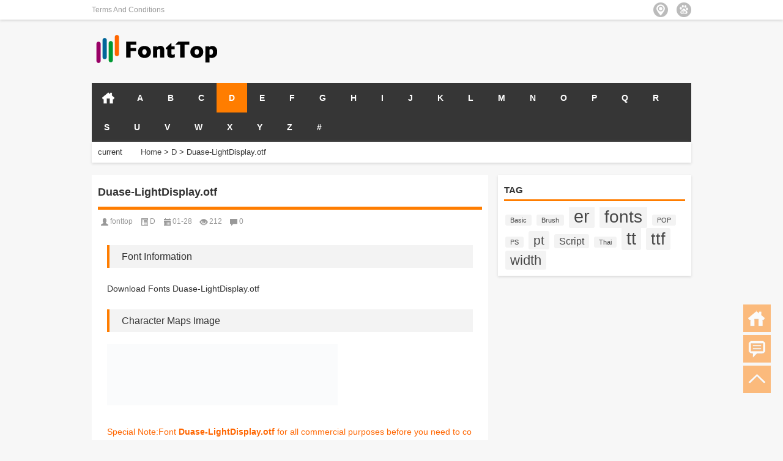

--- FILE ---
content_type: text/html; charset=UTF-8
request_url: https://fonttop.com/duase-lightdisplay-otf/
body_size: 9823
content:
<!doctype html><html data-path="/"><head profile="http://gmpg.org/xfn/11"><meta charset="UTF-8"><meta http-equiv="Content-Type" content="text/html" /><meta http-equiv="X-UA-Compatible" content="IE=edge,chrome=1"><meta name="viewport" content="width=device-width, user-scalable=no, initial-scale=1.0, maximum-scale=1.0, minimum-scale=1.0, viewport-fit=cover"><title>Duase-LightDisplay.otf-Download fonts</title><meta name="description" content="Font Information Download Fonts Duase-LightDisplay.otf Character Maps Image Special Note:Font Duase-LightDisplay.otf for all commercial purposes before you need to contact the font designers. Duase-LightDisplay.otf is a very beautiful fonts,Duase-LightDisplay.otf download link,download fonts Duase-LightDisplay.otf.Duase-LightDisplay.otf is a very beautiful art font, Duase-LightDisplay.otf is widely used in various books and periodicals, album design printing, Duase-LightDisplay.otf has a strong visual impact, Duase-LightDisplay.otf newspapers and magazines and books commonly used fonts, posters, personality to promote brand logo design, Font design, etc., environment, font Duase-LightDisplay.otf download location, Duase-LightDisplay.otf where to download .Duase-LightDisplay.otf font installation. Download Link Download Fonts" /><meta name="keywords" content="" /><link rel="alternate" type="application/rss+xml" title="Download fonts RSS Feed" href="https://fonttop.com/feed/" /><link rel="alternate" type="application/atom+xml" title="Download fonts Atom Feed" href="https://fonttop.com/feed/atom/" /><link rel="shortcut icon" href="/wp-content/themes/Loostrive/images/favicon.ico" type="image/x-icon" /><link rel="pingback" href="https://fonttop.com/xmlrpc.php" />
<!--[if lte IE 7]><script>window.location.href='http://up.loome.net/upgrade-your-browser2.html?referrer='+location.href;</script><![endif]--><meta name='robots' content='max-image-preview:large' /><link rel="alternate" title="oEmbed (JSON)" type="application/json+oembed" href="https://fonttop.com/wp-json/oembed/1.0/embed?url=https%3A%2F%2Ffonttop.com%2Fduase-lightdisplay-otf%2F" /><link rel="alternate" title="oEmbed (XML)" type="text/xml+oembed" href="https://fonttop.com/wp-json/oembed/1.0/embed?url=https%3A%2F%2Ffonttop.com%2Fduase-lightdisplay-otf%2F&#038;format=xml" /><style id='wp-img-auto-sizes-contain-inline-css' type='text/css'>img:is([sizes=auto i],[sizes^="auto," i]){contain-intrinsic-size:3000px 1500px}
/*# sourceURL=wp-img-auto-sizes-contain-inline-css */</style><link data-optimized="2" rel="stylesheet" href="https://fonttop.com/wp-content/litespeed/css/4f28d692066651d28d02e8554b3457e0.css?ver=43f83" /><style id='global-styles-inline-css' type='text/css'>:root{--wp--preset--aspect-ratio--square: 1;--wp--preset--aspect-ratio--4-3: 4/3;--wp--preset--aspect-ratio--3-4: 3/4;--wp--preset--aspect-ratio--3-2: 3/2;--wp--preset--aspect-ratio--2-3: 2/3;--wp--preset--aspect-ratio--16-9: 16/9;--wp--preset--aspect-ratio--9-16: 9/16;--wp--preset--color--black: #000000;--wp--preset--color--cyan-bluish-gray: #abb8c3;--wp--preset--color--white: #ffffff;--wp--preset--color--pale-pink: #f78da7;--wp--preset--color--vivid-red: #cf2e2e;--wp--preset--color--luminous-vivid-orange: #ff6900;--wp--preset--color--luminous-vivid-amber: #fcb900;--wp--preset--color--light-green-cyan: #7bdcb5;--wp--preset--color--vivid-green-cyan: #00d084;--wp--preset--color--pale-cyan-blue: #8ed1fc;--wp--preset--color--vivid-cyan-blue: #0693e3;--wp--preset--color--vivid-purple: #9b51e0;--wp--preset--gradient--vivid-cyan-blue-to-vivid-purple: linear-gradient(135deg,rgb(6,147,227) 0%,rgb(155,81,224) 100%);--wp--preset--gradient--light-green-cyan-to-vivid-green-cyan: linear-gradient(135deg,rgb(122,220,180) 0%,rgb(0,208,130) 100%);--wp--preset--gradient--luminous-vivid-amber-to-luminous-vivid-orange: linear-gradient(135deg,rgb(252,185,0) 0%,rgb(255,105,0) 100%);--wp--preset--gradient--luminous-vivid-orange-to-vivid-red: linear-gradient(135deg,rgb(255,105,0) 0%,rgb(207,46,46) 100%);--wp--preset--gradient--very-light-gray-to-cyan-bluish-gray: linear-gradient(135deg,rgb(238,238,238) 0%,rgb(169,184,195) 100%);--wp--preset--gradient--cool-to-warm-spectrum: linear-gradient(135deg,rgb(74,234,220) 0%,rgb(151,120,209) 20%,rgb(207,42,186) 40%,rgb(238,44,130) 60%,rgb(251,105,98) 80%,rgb(254,248,76) 100%);--wp--preset--gradient--blush-light-purple: linear-gradient(135deg,rgb(255,206,236) 0%,rgb(152,150,240) 100%);--wp--preset--gradient--blush-bordeaux: linear-gradient(135deg,rgb(254,205,165) 0%,rgb(254,45,45) 50%,rgb(107,0,62) 100%);--wp--preset--gradient--luminous-dusk: linear-gradient(135deg,rgb(255,203,112) 0%,rgb(199,81,192) 50%,rgb(65,88,208) 100%);--wp--preset--gradient--pale-ocean: linear-gradient(135deg,rgb(255,245,203) 0%,rgb(182,227,212) 50%,rgb(51,167,181) 100%);--wp--preset--gradient--electric-grass: linear-gradient(135deg,rgb(202,248,128) 0%,rgb(113,206,126) 100%);--wp--preset--gradient--midnight: linear-gradient(135deg,rgb(2,3,129) 0%,rgb(40,116,252) 100%);--wp--preset--font-size--small: 13px;--wp--preset--font-size--medium: 20px;--wp--preset--font-size--large: 36px;--wp--preset--font-size--x-large: 42px;--wp--preset--spacing--20: 0.44rem;--wp--preset--spacing--30: 0.67rem;--wp--preset--spacing--40: 1rem;--wp--preset--spacing--50: 1.5rem;--wp--preset--spacing--60: 2.25rem;--wp--preset--spacing--70: 3.38rem;--wp--preset--spacing--80: 5.06rem;--wp--preset--shadow--natural: 6px 6px 9px rgba(0, 0, 0, 0.2);--wp--preset--shadow--deep: 12px 12px 50px rgba(0, 0, 0, 0.4);--wp--preset--shadow--sharp: 6px 6px 0px rgba(0, 0, 0, 0.2);--wp--preset--shadow--outlined: 6px 6px 0px -3px rgb(255, 255, 255), 6px 6px rgb(0, 0, 0);--wp--preset--shadow--crisp: 6px 6px 0px rgb(0, 0, 0);}:where(.is-layout-flex){gap: 0.5em;}:where(.is-layout-grid){gap: 0.5em;}body .is-layout-flex{display: flex;}.is-layout-flex{flex-wrap: wrap;align-items: center;}.is-layout-flex > :is(*, div){margin: 0;}body .is-layout-grid{display: grid;}.is-layout-grid > :is(*, div){margin: 0;}:where(.wp-block-columns.is-layout-flex){gap: 2em;}:where(.wp-block-columns.is-layout-grid){gap: 2em;}:where(.wp-block-post-template.is-layout-flex){gap: 1.25em;}:where(.wp-block-post-template.is-layout-grid){gap: 1.25em;}.has-black-color{color: var(--wp--preset--color--black) !important;}.has-cyan-bluish-gray-color{color: var(--wp--preset--color--cyan-bluish-gray) !important;}.has-white-color{color: var(--wp--preset--color--white) !important;}.has-pale-pink-color{color: var(--wp--preset--color--pale-pink) !important;}.has-vivid-red-color{color: var(--wp--preset--color--vivid-red) !important;}.has-luminous-vivid-orange-color{color: var(--wp--preset--color--luminous-vivid-orange) !important;}.has-luminous-vivid-amber-color{color: var(--wp--preset--color--luminous-vivid-amber) !important;}.has-light-green-cyan-color{color: var(--wp--preset--color--light-green-cyan) !important;}.has-vivid-green-cyan-color{color: var(--wp--preset--color--vivid-green-cyan) !important;}.has-pale-cyan-blue-color{color: var(--wp--preset--color--pale-cyan-blue) !important;}.has-vivid-cyan-blue-color{color: var(--wp--preset--color--vivid-cyan-blue) !important;}.has-vivid-purple-color{color: var(--wp--preset--color--vivid-purple) !important;}.has-black-background-color{background-color: var(--wp--preset--color--black) !important;}.has-cyan-bluish-gray-background-color{background-color: var(--wp--preset--color--cyan-bluish-gray) !important;}.has-white-background-color{background-color: var(--wp--preset--color--white) !important;}.has-pale-pink-background-color{background-color: var(--wp--preset--color--pale-pink) !important;}.has-vivid-red-background-color{background-color: var(--wp--preset--color--vivid-red) !important;}.has-luminous-vivid-orange-background-color{background-color: var(--wp--preset--color--luminous-vivid-orange) !important;}.has-luminous-vivid-amber-background-color{background-color: var(--wp--preset--color--luminous-vivid-amber) !important;}.has-light-green-cyan-background-color{background-color: var(--wp--preset--color--light-green-cyan) !important;}.has-vivid-green-cyan-background-color{background-color: var(--wp--preset--color--vivid-green-cyan) !important;}.has-pale-cyan-blue-background-color{background-color: var(--wp--preset--color--pale-cyan-blue) !important;}.has-vivid-cyan-blue-background-color{background-color: var(--wp--preset--color--vivid-cyan-blue) !important;}.has-vivid-purple-background-color{background-color: var(--wp--preset--color--vivid-purple) !important;}.has-black-border-color{border-color: var(--wp--preset--color--black) !important;}.has-cyan-bluish-gray-border-color{border-color: var(--wp--preset--color--cyan-bluish-gray) !important;}.has-white-border-color{border-color: var(--wp--preset--color--white) !important;}.has-pale-pink-border-color{border-color: var(--wp--preset--color--pale-pink) !important;}.has-vivid-red-border-color{border-color: var(--wp--preset--color--vivid-red) !important;}.has-luminous-vivid-orange-border-color{border-color: var(--wp--preset--color--luminous-vivid-orange) !important;}.has-luminous-vivid-amber-border-color{border-color: var(--wp--preset--color--luminous-vivid-amber) !important;}.has-light-green-cyan-border-color{border-color: var(--wp--preset--color--light-green-cyan) !important;}.has-vivid-green-cyan-border-color{border-color: var(--wp--preset--color--vivid-green-cyan) !important;}.has-pale-cyan-blue-border-color{border-color: var(--wp--preset--color--pale-cyan-blue) !important;}.has-vivid-cyan-blue-border-color{border-color: var(--wp--preset--color--vivid-cyan-blue) !important;}.has-vivid-purple-border-color{border-color: var(--wp--preset--color--vivid-purple) !important;}.has-vivid-cyan-blue-to-vivid-purple-gradient-background{background: var(--wp--preset--gradient--vivid-cyan-blue-to-vivid-purple) !important;}.has-light-green-cyan-to-vivid-green-cyan-gradient-background{background: var(--wp--preset--gradient--light-green-cyan-to-vivid-green-cyan) !important;}.has-luminous-vivid-amber-to-luminous-vivid-orange-gradient-background{background: var(--wp--preset--gradient--luminous-vivid-amber-to-luminous-vivid-orange) !important;}.has-luminous-vivid-orange-to-vivid-red-gradient-background{background: var(--wp--preset--gradient--luminous-vivid-orange-to-vivid-red) !important;}.has-very-light-gray-to-cyan-bluish-gray-gradient-background{background: var(--wp--preset--gradient--very-light-gray-to-cyan-bluish-gray) !important;}.has-cool-to-warm-spectrum-gradient-background{background: var(--wp--preset--gradient--cool-to-warm-spectrum) !important;}.has-blush-light-purple-gradient-background{background: var(--wp--preset--gradient--blush-light-purple) !important;}.has-blush-bordeaux-gradient-background{background: var(--wp--preset--gradient--blush-bordeaux) !important;}.has-luminous-dusk-gradient-background{background: var(--wp--preset--gradient--luminous-dusk) !important;}.has-pale-ocean-gradient-background{background: var(--wp--preset--gradient--pale-ocean) !important;}.has-electric-grass-gradient-background{background: var(--wp--preset--gradient--electric-grass) !important;}.has-midnight-gradient-background{background: var(--wp--preset--gradient--midnight) !important;}.has-small-font-size{font-size: var(--wp--preset--font-size--small) !important;}.has-medium-font-size{font-size: var(--wp--preset--font-size--medium) !important;}.has-large-font-size{font-size: var(--wp--preset--font-size--large) !important;}.has-x-large-font-size{font-size: var(--wp--preset--font-size--x-large) !important;}
/*# sourceURL=global-styles-inline-css */</style><style id='classic-theme-styles-inline-css' type='text/css'>/*! This file is auto-generated */
.wp-block-button__link{color:#fff;background-color:#32373c;border-radius:9999px;box-shadow:none;text-decoration:none;padding:calc(.667em + 2px) calc(1.333em + 2px);font-size:1.125em}.wp-block-file__button{background:#32373c;color:#fff;text-decoration:none}
/*# sourceURL=/wp-includes/css/classic-themes.min.css */</style> <script type="litespeed/javascript" data-src="https://fonttop.com/wp-content/themes/Loostrive/js/jquery.min.js" id="jquery-js"></script> <link rel="https://api.w.org/" href="https://fonttop.com/wp-json/" /><link rel="alternate" title="JSON" type="application/json" href="https://fonttop.com/wp-json/wp/v2/posts/81688" /><link rel="canonical" href="https://fonttop.com/duase-lightdisplay-otf/" /><link rel='shortlink' href='https://fonttop.com/?p=81688' /><style type="text/css" id="custom-background-css">body.custom-background { background-color: #f7f7f7; }</style><style>#post_container .fixed-hight .thumbnail{height:100px; overflow: hidden;}
	@media only screen and (max-width: 640px) {#post_container .fixed-hight .thumbnail{height:52.5px; overflow: hidden;}}
	.related,.related_box{height: 185px;}
	.related_box .r_pic,.related_box .r_pic img {height: 95px;}
			@media only screen and (max-width: 640px){.container {margin:0 5% ;max-width:none !important;}}</style> <script data-ad-client="ca-pub-6430715809164514" type="litespeed/javascript" data-src="https://pagead2.googlesyndication.com/pagead/js/adsbygoogle.js"></script> </head><body  class="custom-background"><div id="head" class="row"><div class="mainbar row"><div class="container"><div id="topbar"><ul id="toolbar" class="menu"><li class="page_item page-item-71"><a href="https://fonttop.com/terms-and-conditions/">Terms And Conditions</a></li></ul></div><div id="rss"><ul><li><a href="https://fonttop.com/sitemap.xml" target="_blank" class="icon5" title="xml map"></a></li><li><a href="https://fonttop.com/sitemap.xml" target="_blank" class="icon6" title="xml map"></a></li></ul></div></div></div><div class="clear"></div><div class="container"><div id="blogname" class="third">
<a href="https://fonttop.com/" title="Download fonts">                        <img data-lazyloaded="1" src="[data-uri]" width="214" height="65" data-src="/wp-content/themes/Loostrive/images/logo.png" alt="Download fonts" /></a></div><div class="banner push-right"> <script type="litespeed/javascript" data-src="//pagead2.googlesyndication.com/pagead/js/adsbygoogle.js"></script> 
<ins class="adsbygoogle"
style="display:inline-block;width:468px;height:60px"
data-ad-client="ca-pub-6430715809164514"
data-ad-slot="8790445868"></ins> <script type="litespeed/javascript">(adsbygoogle=window.adsbygoogle||[]).push({})</script> </div></div><div class="clear"></div></div><div class="mainmenus container"><div class="mainmenu"><div class="topnav">
<a href="https://fonttop.com" title="HOME" class="home_none">HOME</a><div class="menu-button"><i class="menu-ico"></i></div><ul id="menu-2018" class="menu"><li id="menu-item-32" class="menu-item menu-item-type-taxonomy menu-item-object-category menu-item-32"><a href="https://fonttop.com/a/">A</a></li><li id="menu-item-33" class="menu-item menu-item-type-taxonomy menu-item-object-category menu-item-33"><a href="https://fonttop.com/b/">B</a></li><li id="menu-item-34" class="menu-item menu-item-type-taxonomy menu-item-object-category menu-item-34"><a href="https://fonttop.com/c/">C</a></li><li id="menu-item-35" class="menu-item menu-item-type-taxonomy menu-item-object-category current-post-ancestor current-menu-parent current-post-parent menu-item-35"><a href="https://fonttop.com/d/">D</a></li><li id="menu-item-36" class="menu-item menu-item-type-taxonomy menu-item-object-category menu-item-36"><a href="https://fonttop.com/e/">E</a></li><li id="menu-item-37" class="menu-item menu-item-type-taxonomy menu-item-object-category menu-item-37"><a href="https://fonttop.com/f/">F</a></li><li id="menu-item-38" class="menu-item menu-item-type-taxonomy menu-item-object-category menu-item-38"><a href="https://fonttop.com/g/">G</a></li><li id="menu-item-39" class="menu-item menu-item-type-taxonomy menu-item-object-category menu-item-39"><a href="https://fonttop.com/h/">H</a></li><li id="menu-item-49" class="menu-item menu-item-type-taxonomy menu-item-object-category menu-item-49"><a href="https://fonttop.com/i/">I</a></li><li id="menu-item-50" class="menu-item menu-item-type-taxonomy menu-item-object-category menu-item-50"><a href="https://fonttop.com/j/">J</a></li><li id="menu-item-51" class="menu-item menu-item-type-taxonomy menu-item-object-category menu-item-51"><a href="https://fonttop.com/k/">K</a></li><li id="menu-item-52" class="menu-item menu-item-type-taxonomy menu-item-object-category menu-item-52"><a href="https://fonttop.com/l/">L</a></li><li id="menu-item-53" class="menu-item menu-item-type-taxonomy menu-item-object-category menu-item-53"><a href="https://fonttop.com/m/">M</a></li><li id="menu-item-54" class="menu-item menu-item-type-taxonomy menu-item-object-category menu-item-54"><a href="https://fonttop.com/n/">N</a></li><li id="menu-item-55" class="menu-item menu-item-type-taxonomy menu-item-object-category menu-item-55"><a href="https://fonttop.com/o/">O</a></li><li id="menu-item-56" class="menu-item menu-item-type-taxonomy menu-item-object-category menu-item-56"><a href="https://fonttop.com/p/">P</a></li><li id="menu-item-57" class="menu-item menu-item-type-taxonomy menu-item-object-category menu-item-57"><a href="https://fonttop.com/q/">Q</a></li><li id="menu-item-58" class="menu-item menu-item-type-taxonomy menu-item-object-category menu-item-58"><a href="https://fonttop.com/r/">R</a></li><li id="menu-item-59" class="menu-item menu-item-type-taxonomy menu-item-object-category menu-item-59"><a href="https://fonttop.com/s/">S</a></li><li id="menu-item-61" class="menu-item menu-item-type-taxonomy menu-item-object-category menu-item-61"><a href="https://fonttop.com/u/">U</a></li><li id="menu-item-62" class="menu-item menu-item-type-taxonomy menu-item-object-category menu-item-62"><a href="https://fonttop.com/v/">V</a></li><li id="menu-item-63" class="menu-item menu-item-type-taxonomy menu-item-object-category menu-item-63"><a href="https://fonttop.com/w/">W</a></li><li id="menu-item-64" class="menu-item menu-item-type-taxonomy menu-item-object-category menu-item-64"><a href="https://fonttop.com/x/">X</a></li><li id="menu-item-65" class="menu-item menu-item-type-taxonomy menu-item-object-category menu-item-65"><a href="https://fonttop.com/y/">Y</a></li><li id="menu-item-66" class="menu-item menu-item-type-taxonomy menu-item-object-category menu-item-66"><a href="https://fonttop.com/z/">Z</a></li><li id="menu-item-31" class="menu-item menu-item-type-taxonomy menu-item-object-category menu-item-31"><a href="https://fonttop.com/uncategorized/">#</a></li></ul></div></div><div class="clear"></div></div></div><div class="container"><div class="subsidiary box clearfix"><div class="bulletin fourfifth">
<span class="sixth">current position:</span><div itemscope itemtype="http://schema.org/WebPage" id="crumbs"> <a itemprop="breadcrumb" href="https://fonttop.com">Home</a> <span class="delimiter">></span> <a itemprop="breadcrumb" href="https://fonttop.com/d/">D</a> <span class="delimiter">></span> <span class="current">Duase-LightDisplay.otf</span></div></div></div><div id="sidebar"><div class="widget box row"><h3>TAG</h3><div class="tagcloud"><a href="https://fonttop.com/tag/basic/" class="tag-cloud-link tag-link-39 tag-link-position-1" style="font-size: 8pt;" aria-label="Basic (1 item)">Basic</a>
<a href="https://fonttop.com/tag/brush/" class="tag-cloud-link tag-link-42 tag-link-position-2" style="font-size: 8pt;" aria-label="Brush (1 item)">Brush</a>
<a href="https://fonttop.com/tag/er/" class="tag-cloud-link tag-link-59 tag-link-position-3" style="font-size: 21.628318584071pt;" aria-label="er (24 items)">er</a>
<a href="https://fonttop.com/tag/fonts/" class="tag-cloud-link tag-link-119 tag-link-position-4" style="font-size: 21.132743362832pt;" aria-label="fonts (22 items)">fonts</a>
<a href="https://fonttop.com/tag/pop/" class="tag-cloud-link tag-link-120 tag-link-position-5" style="font-size: 8pt;" aria-label="POP (1 item)">POP</a>
<a href="https://fonttop.com/tag/ps/" class="tag-cloud-link tag-link-121 tag-link-position-6" style="font-size: 8pt;" aria-label="PS (1 item)">PS</a>
<a href="https://fonttop.com/tag/pt/" class="tag-cloud-link tag-link-95 tag-link-position-7" style="font-size: 16.053097345133pt;" aria-label="pt (8 items)">pt</a>
<a href="https://fonttop.com/tag/script/" class="tag-cloud-link tag-link-103 tag-link-position-8" style="font-size: 11.716814159292pt;" aria-label="Script (3 items)">Script</a>
<a href="https://fonttop.com/tag/thai/" class="tag-cloud-link tag-link-108 tag-link-position-9" style="font-size: 8pt;" aria-label="Thai (1 item)">Thai</a>
<a href="https://fonttop.com/tag/tt/" class="tag-cloud-link tag-link-111 tag-link-position-10" style="font-size: 22pt;" aria-label="tt (26 items)">tt</a>
<a href="https://fonttop.com/tag/ttf/" class="tag-cloud-link tag-link-118 tag-link-position-11" style="font-size: 20.141592920354pt;" aria-label="ttf (18 items)">ttf</a>
<a href="https://fonttop.com/tag/width/" class="tag-cloud-link tag-link-117 tag-link-position-12" style="font-size: 16.672566371681pt;" aria-label="width (9 items)">width</a></div></div><div id="sidebar-follow"></div></div><div class="mainleft"  id="content"><div class="article_container row  box"><h1>Duase-LightDisplay.otf</h1><div class="article_info">
<span class="info_author info_ico"><a href="https://fonttop.com/author/fonttop/" title="Posts by fonttop" rel="author">fonttop</a></span>
<span class="info_category info_ico"><a href="https://fonttop.com/d/" rel="category tag">D</a></span>
<span class="info_date info_ico">01-28</span>
<span class="info_views info_ico">212</span>
<span class="info_comment info_ico"><a href="https://fonttop.com/duase-lightdisplay-otf/#respond">0</a></span></div><div class="clear"></div><div class="context"><div id="post_content"><p><h2>Font Information</h2></p><p>Download Fonts Duase-LightDisplay.otf</p><p><h2>Character Maps Image</h2></p><p><img data-lazyloaded="1" src="[data-uri]" width="377" height="100" data-src='https://d.xiazaiziti.com.cn/en_fonts/images/d/Duase-LightDisplay.gif' /></p><p style="color:#F60">Special Note:Font <strong>Duase-LightDisplay.otf</strong> for all commercial purposes before you need to contact the font designers.</p><p>Duase-LightDisplay.otf is a very beautiful fonts,Duase-LightDisplay.otf download link,download fonts Duase-LightDisplay.otf.Duase-LightDisplay.otf is a very beautiful art font, Duase-LightDisplay.otf is widely used in various books and periodicals, album design printing, Duase-LightDisplay.otf has a strong visual impact, Duase-LightDisplay.otf newspapers and magazines and books commonly used fonts, posters, personality to promote brand logo design, Font design, etc., environment, font Duase-LightDisplay.otf download location, Duase-LightDisplay.otf where to download .Duase-LightDisplay.otf font installation.</p><h2>Download Link</h2><p><a href="https://d.xiazaiziti.com.cn/en_fonts/fonts/d/Duase-LightDisplay.otf" target="_blank">Download Fonts</a></p></div><div class="clear"></div><div style="color: #721c24;background-color: #f8d7da;padding: 10px;margin: 0 15px;word-break: break-all;border: 1px solid #721c24;font-size: 14px;"><p>Reminder</p><p>1. All resources on this site are for study and reference only, please do not use for commercial purposes, otherwise all the consequences will be borne by you!<br>
2. If your copyright is violated, please contact in time, please write to cn860530#qq.com (#=@), we will deal with it as soon as possible.</p></div><div class="article_tags"><div class="tagcloud">
TAG:</div></div></div></div><div class="single-ad box row"><script type="litespeed/javascript" data-src="//pagead2.googlesyndication.com/pagead/js/adsbygoogle.js"></script> 
<ins class="adsbygoogle"
style="display:block"
data-ad-client="ca-pub-6430715809164514"
data-ad-slot="2297598667"
data-ad-format="auto"></ins> <script type="litespeed/javascript">(adsbygoogle=window.adsbygoogle||[]).push({})</script></div><div><ul class="post-navigation row"><div class="post-previous twofifth">
Previous <br> <a href="https://fonttop.com/duane-ttf/" rel="prev">Duane.ttf</a></div><div class="post-next twofifth">
Next <br> <a href="https://fonttop.com/dubarry-ttf/" rel="next">Dubarry.ttf</a></div></ul></div><div class="clear"></div></div></div><div class="clear"></div><div id="footer"><div class="footnav container"><ul id="footnav" class="menu"><li class="page_item page-item-71"><a href="https://fonttop.com/terms-and-conditions/">Terms And Conditions</a></li></ul></div><div class="copyright"><p> Copyright &copy; 2018-2024 <a href="https://fonttop.com/"><strong>
Download fonts    </strong></a> Powered by WordPress<br /> <script type="litespeed/javascript">var _hmt=_hmt||[];(function(){var hm=document.createElement("script");hm.src="https://hm.baidu.com/hm.js?782399f178ff1b9e724ae1d147724200";var s=document.getElementsByTagName("script")[0];s.parentNode.insertBefore(hm,s)})()</script> </p></div></div></div><div id="tbox">
<a id="home" href="https://fonttop.com"></a>
<a id="pinglun" href="#comments_box" title="前往评论"><i class="fa fa-commenting"></i></a>
<a id="gotop" href="javascript:void(0)"></a></div> <script type="speculationrules">{"prefetch":[{"source":"document","where":{"and":[{"href_matches":"/*"},{"not":{"href_matches":["/wp-*.php","/wp-admin/*","/wp-content/uploads/*","/wp-content/*","/wp-content/plugins/*","/wp-content/themes/Loostrive/*","/*\\?(.+)"]}},{"not":{"selector_matches":"a[rel~=\"nofollow\"]"}},{"not":{"selector_matches":".no-prefetch, .no-prefetch a"}}]},"eagerness":"conservative"}]}</script> <script data-no-optimize="1">window.lazyLoadOptions=Object.assign({},{threshold:300},window.lazyLoadOptions||{});!function(t,e){"object"==typeof exports&&"undefined"!=typeof module?module.exports=e():"function"==typeof define&&define.amd?define(e):(t="undefined"!=typeof globalThis?globalThis:t||self).LazyLoad=e()}(this,function(){"use strict";function e(){return(e=Object.assign||function(t){for(var e=1;e<arguments.length;e++){var n,a=arguments[e];for(n in a)Object.prototype.hasOwnProperty.call(a,n)&&(t[n]=a[n])}return t}).apply(this,arguments)}function o(t){return e({},at,t)}function l(t,e){return t.getAttribute(gt+e)}function c(t){return l(t,vt)}function s(t,e){return function(t,e,n){e=gt+e;null!==n?t.setAttribute(e,n):t.removeAttribute(e)}(t,vt,e)}function i(t){return s(t,null),0}function r(t){return null===c(t)}function u(t){return c(t)===_t}function d(t,e,n,a){t&&(void 0===a?void 0===n?t(e):t(e,n):t(e,n,a))}function f(t,e){et?t.classList.add(e):t.className+=(t.className?" ":"")+e}function _(t,e){et?t.classList.remove(e):t.className=t.className.replace(new RegExp("(^|\\s+)"+e+"(\\s+|$)")," ").replace(/^\s+/,"").replace(/\s+$/,"")}function g(t){return t.llTempImage}function v(t,e){!e||(e=e._observer)&&e.unobserve(t)}function b(t,e){t&&(t.loadingCount+=e)}function p(t,e){t&&(t.toLoadCount=e)}function n(t){for(var e,n=[],a=0;e=t.children[a];a+=1)"SOURCE"===e.tagName&&n.push(e);return n}function h(t,e){(t=t.parentNode)&&"PICTURE"===t.tagName&&n(t).forEach(e)}function a(t,e){n(t).forEach(e)}function m(t){return!!t[lt]}function E(t){return t[lt]}function I(t){return delete t[lt]}function y(e,t){var n;m(e)||(n={},t.forEach(function(t){n[t]=e.getAttribute(t)}),e[lt]=n)}function L(a,t){var o;m(a)&&(o=E(a),t.forEach(function(t){var e,n;e=a,(t=o[n=t])?e.setAttribute(n,t):e.removeAttribute(n)}))}function k(t,e,n){f(t,e.class_loading),s(t,st),n&&(b(n,1),d(e.callback_loading,t,n))}function A(t,e,n){n&&t.setAttribute(e,n)}function O(t,e){A(t,rt,l(t,e.data_sizes)),A(t,it,l(t,e.data_srcset)),A(t,ot,l(t,e.data_src))}function w(t,e,n){var a=l(t,e.data_bg_multi),o=l(t,e.data_bg_multi_hidpi);(a=nt&&o?o:a)&&(t.style.backgroundImage=a,n=n,f(t=t,(e=e).class_applied),s(t,dt),n&&(e.unobserve_completed&&v(t,e),d(e.callback_applied,t,n)))}function x(t,e){!e||0<e.loadingCount||0<e.toLoadCount||d(t.callback_finish,e)}function M(t,e,n){t.addEventListener(e,n),t.llEvLisnrs[e]=n}function N(t){return!!t.llEvLisnrs}function z(t){if(N(t)){var e,n,a=t.llEvLisnrs;for(e in a){var o=a[e];n=e,o=o,t.removeEventListener(n,o)}delete t.llEvLisnrs}}function C(t,e,n){var a;delete t.llTempImage,b(n,-1),(a=n)&&--a.toLoadCount,_(t,e.class_loading),e.unobserve_completed&&v(t,n)}function R(i,r,c){var l=g(i)||i;N(l)||function(t,e,n){N(t)||(t.llEvLisnrs={});var a="VIDEO"===t.tagName?"loadeddata":"load";M(t,a,e),M(t,"error",n)}(l,function(t){var e,n,a,o;n=r,a=c,o=u(e=i),C(e,n,a),f(e,n.class_loaded),s(e,ut),d(n.callback_loaded,e,a),o||x(n,a),z(l)},function(t){var e,n,a,o;n=r,a=c,o=u(e=i),C(e,n,a),f(e,n.class_error),s(e,ft),d(n.callback_error,e,a),o||x(n,a),z(l)})}function T(t,e,n){var a,o,i,r,c;t.llTempImage=document.createElement("IMG"),R(t,e,n),m(c=t)||(c[lt]={backgroundImage:c.style.backgroundImage}),i=n,r=l(a=t,(o=e).data_bg),c=l(a,o.data_bg_hidpi),(r=nt&&c?c:r)&&(a.style.backgroundImage='url("'.concat(r,'")'),g(a).setAttribute(ot,r),k(a,o,i)),w(t,e,n)}function G(t,e,n){var a;R(t,e,n),a=e,e=n,(t=Et[(n=t).tagName])&&(t(n,a),k(n,a,e))}function D(t,e,n){var a;a=t,(-1<It.indexOf(a.tagName)?G:T)(t,e,n)}function S(t,e,n){var a;t.setAttribute("loading","lazy"),R(t,e,n),a=e,(e=Et[(n=t).tagName])&&e(n,a),s(t,_t)}function V(t){t.removeAttribute(ot),t.removeAttribute(it),t.removeAttribute(rt)}function j(t){h(t,function(t){L(t,mt)}),L(t,mt)}function F(t){var e;(e=yt[t.tagName])?e(t):m(e=t)&&(t=E(e),e.style.backgroundImage=t.backgroundImage)}function P(t,e){var n;F(t),n=e,r(e=t)||u(e)||(_(e,n.class_entered),_(e,n.class_exited),_(e,n.class_applied),_(e,n.class_loading),_(e,n.class_loaded),_(e,n.class_error)),i(t),I(t)}function U(t,e,n,a){var o;n.cancel_on_exit&&(c(t)!==st||"IMG"===t.tagName&&(z(t),h(o=t,function(t){V(t)}),V(o),j(t),_(t,n.class_loading),b(a,-1),i(t),d(n.callback_cancel,t,e,a)))}function $(t,e,n,a){var o,i,r=(i=t,0<=bt.indexOf(c(i)));s(t,"entered"),f(t,n.class_entered),_(t,n.class_exited),o=t,i=a,n.unobserve_entered&&v(o,i),d(n.callback_enter,t,e,a),r||D(t,n,a)}function q(t){return t.use_native&&"loading"in HTMLImageElement.prototype}function H(t,o,i){t.forEach(function(t){return(a=t).isIntersecting||0<a.intersectionRatio?$(t.target,t,o,i):(e=t.target,n=t,a=o,t=i,void(r(e)||(f(e,a.class_exited),U(e,n,a,t),d(a.callback_exit,e,n,t))));var e,n,a})}function B(e,n){var t;tt&&!q(e)&&(n._observer=new IntersectionObserver(function(t){H(t,e,n)},{root:(t=e).container===document?null:t.container,rootMargin:t.thresholds||t.threshold+"px"}))}function J(t){return Array.prototype.slice.call(t)}function K(t){return t.container.querySelectorAll(t.elements_selector)}function Q(t){return c(t)===ft}function W(t,e){return e=t||K(e),J(e).filter(r)}function X(e,t){var n;(n=K(e),J(n).filter(Q)).forEach(function(t){_(t,e.class_error),i(t)}),t.update()}function t(t,e){var n,a,t=o(t);this._settings=t,this.loadingCount=0,B(t,this),n=t,a=this,Y&&window.addEventListener("online",function(){X(n,a)}),this.update(e)}var Y="undefined"!=typeof window,Z=Y&&!("onscroll"in window)||"undefined"!=typeof navigator&&/(gle|ing|ro)bot|crawl|spider/i.test(navigator.userAgent),tt=Y&&"IntersectionObserver"in window,et=Y&&"classList"in document.createElement("p"),nt=Y&&1<window.devicePixelRatio,at={elements_selector:".lazy",container:Z||Y?document:null,threshold:300,thresholds:null,data_src:"src",data_srcset:"srcset",data_sizes:"sizes",data_bg:"bg",data_bg_hidpi:"bg-hidpi",data_bg_multi:"bg-multi",data_bg_multi_hidpi:"bg-multi-hidpi",data_poster:"poster",class_applied:"applied",class_loading:"litespeed-loading",class_loaded:"litespeed-loaded",class_error:"error",class_entered:"entered",class_exited:"exited",unobserve_completed:!0,unobserve_entered:!1,cancel_on_exit:!0,callback_enter:null,callback_exit:null,callback_applied:null,callback_loading:null,callback_loaded:null,callback_error:null,callback_finish:null,callback_cancel:null,use_native:!1},ot="src",it="srcset",rt="sizes",ct="poster",lt="llOriginalAttrs",st="loading",ut="loaded",dt="applied",ft="error",_t="native",gt="data-",vt="ll-status",bt=[st,ut,dt,ft],pt=[ot],ht=[ot,ct],mt=[ot,it,rt],Et={IMG:function(t,e){h(t,function(t){y(t,mt),O(t,e)}),y(t,mt),O(t,e)},IFRAME:function(t,e){y(t,pt),A(t,ot,l(t,e.data_src))},VIDEO:function(t,e){a(t,function(t){y(t,pt),A(t,ot,l(t,e.data_src))}),y(t,ht),A(t,ct,l(t,e.data_poster)),A(t,ot,l(t,e.data_src)),t.load()}},It=["IMG","IFRAME","VIDEO"],yt={IMG:j,IFRAME:function(t){L(t,pt)},VIDEO:function(t){a(t,function(t){L(t,pt)}),L(t,ht),t.load()}},Lt=["IMG","IFRAME","VIDEO"];return t.prototype={update:function(t){var e,n,a,o=this._settings,i=W(t,o);{if(p(this,i.length),!Z&&tt)return q(o)?(e=o,n=this,i.forEach(function(t){-1!==Lt.indexOf(t.tagName)&&S(t,e,n)}),void p(n,0)):(t=this._observer,o=i,t.disconnect(),a=t,void o.forEach(function(t){a.observe(t)}));this.loadAll(i)}},destroy:function(){this._observer&&this._observer.disconnect(),K(this._settings).forEach(function(t){I(t)}),delete this._observer,delete this._settings,delete this.loadingCount,delete this.toLoadCount},loadAll:function(t){var e=this,n=this._settings;W(t,n).forEach(function(t){v(t,e),D(t,n,e)})},restoreAll:function(){var e=this._settings;K(e).forEach(function(t){P(t,e)})}},t.load=function(t,e){e=o(e);D(t,e)},t.resetStatus=function(t){i(t)},t}),function(t,e){"use strict";function n(){e.body.classList.add("litespeed_lazyloaded")}function a(){console.log("[LiteSpeed] Start Lazy Load"),o=new LazyLoad(Object.assign({},t.lazyLoadOptions||{},{elements_selector:"[data-lazyloaded]",callback_finish:n})),i=function(){o.update()},t.MutationObserver&&new MutationObserver(i).observe(e.documentElement,{childList:!0,subtree:!0,attributes:!0})}var o,i;t.addEventListener?t.addEventListener("load",a,!1):t.attachEvent("onload",a)}(window,document);</script><script data-no-optimize="1">window.litespeed_ui_events=window.litespeed_ui_events||["mouseover","click","keydown","wheel","touchmove","touchstart"];var urlCreator=window.URL||window.webkitURL;function litespeed_load_delayed_js_force(){console.log("[LiteSpeed] Start Load JS Delayed"),litespeed_ui_events.forEach(e=>{window.removeEventListener(e,litespeed_load_delayed_js_force,{passive:!0})}),document.querySelectorAll("iframe[data-litespeed-src]").forEach(e=>{e.setAttribute("src",e.getAttribute("data-litespeed-src"))}),"loading"==document.readyState?window.addEventListener("DOMContentLoaded",litespeed_load_delayed_js):litespeed_load_delayed_js()}litespeed_ui_events.forEach(e=>{window.addEventListener(e,litespeed_load_delayed_js_force,{passive:!0})});async function litespeed_load_delayed_js(){let t=[];for(var d in document.querySelectorAll('script[type="litespeed/javascript"]').forEach(e=>{t.push(e)}),t)await new Promise(e=>litespeed_load_one(t[d],e));document.dispatchEvent(new Event("DOMContentLiteSpeedLoaded")),window.dispatchEvent(new Event("DOMContentLiteSpeedLoaded"))}function litespeed_load_one(t,e){console.log("[LiteSpeed] Load ",t);var d=document.createElement("script");d.addEventListener("load",e),d.addEventListener("error",e),t.getAttributeNames().forEach(e=>{"type"!=e&&d.setAttribute("data-src"==e?"src":e,t.getAttribute(e))});let a=!(d.type="text/javascript");!d.src&&t.textContent&&(d.src=litespeed_inline2src(t.textContent),a=!0),t.after(d),t.remove(),a&&e()}function litespeed_inline2src(t){try{var d=urlCreator.createObjectURL(new Blob([t.replace(/^(?:<!--)?(.*?)(?:-->)?$/gm,"$1")],{type:"text/javascript"}))}catch(e){d="data:text/javascript;base64,"+btoa(t.replace(/^(?:<!--)?(.*?)(?:-->)?$/gm,"$1"))}return d}</script><script data-no-optimize="1">var litespeed_vary=document.cookie.replace(/(?:(?:^|.*;\s*)_lscache_vary\s*\=\s*([^;]*).*$)|^.*$/,"");litespeed_vary||fetch("/wp-content/plugins/litespeed-cache/guest.vary.php",{method:"POST",cache:"no-cache",redirect:"follow"}).then(e=>e.json()).then(e=>{console.log(e),e.hasOwnProperty("reload")&&"yes"==e.reload&&(sessionStorage.setItem("litespeed_docref",document.referrer),window.location.reload(!0))});</script><script data-optimized="1" type="litespeed/javascript" data-src="https://fonttop.com/wp-content/litespeed/js/ac1801bb882bd502d676539f27052bd0.js?ver=43f83"></script></body></html>
<!-- Page optimized by LiteSpeed Cache @2026-01-28 18:00:26 -->

<!-- Page cached by LiteSpeed Cache 7.7 on 2026-01-28 18:00:25 -->
<!-- Guest Mode -->
<!-- QUIC.cloud UCSS in queue -->